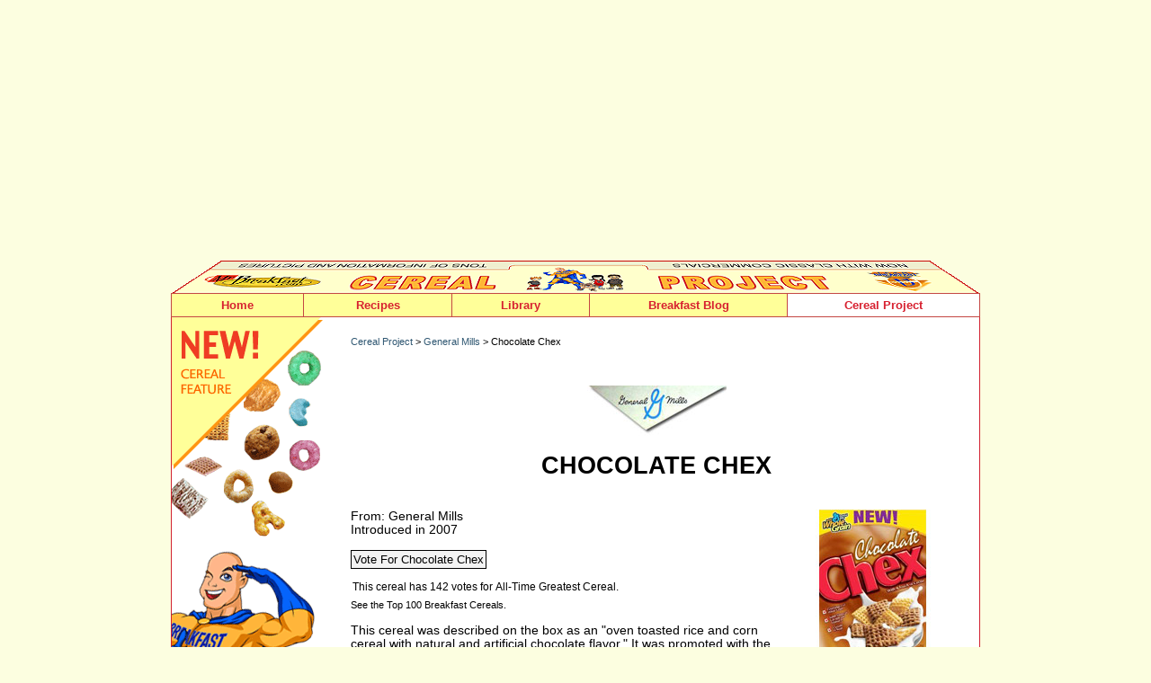

--- FILE ---
content_type: text/html
request_url: https://www.mrbreakfast.com/cereal_detail.asp?id=60
body_size: 42423
content:
	


<!DOCTYPE html>
<html>
<head>
<title>Chocolate Chex Cereal | MrBreakfast.com</title>
<meta name="viewport" content="width=device-width, initial-scale=1">

<meta name="title" content="Chocolate Chex Cereal" />
<META NAME="Description" CONTENT="All about Chocolate Chex Cereal from General Mills - pictures and information including commercials and cereal boxes if available.  You can vote for Chocolate Chex or leave a comment.">
<META NAME="Keywords" CONTENT="Chocolate Chex, breakfast, cereal, cereals, General Mills, box, boxes, list, ready-to-eat, mrbreakfast, mister, food, advertisement, ad, story, description, info, information, commercial, video">
<link rel="image_src" href="https://www.mrbreakfast.com/cereal/c_60.jpg" />


<style TYPE="text/css">
/* exclusive to this page */
		#mascots {
			text-align:left;
			-moz-box-sizing: border-box;
		}
		
		#mascot-text {
		margin-top:8px;
		}
		.mascot-size-control {
		max-width:150px;
		}
		
		#videos {
		margin-bottom:4px;
		}
		
		#videovideo {
		margin-bottom: 12px;
		width:84%;
		}
		
		.singlevideo {
		width:40%;
		margin-right: 24px;
		float: left;
		margin-top:20px;
		}
		.singlevideoimage {
		float: left;
		width:80px;
		margin-right:10px;
		}
		
		.singlevideotext {
		float: left;
		max-width: 64%;
		margin-top:10px;
		}
		
		#cerealcompanylogo {
		text-align: center;
		margin-bottom: 36px;
		margin-top: 28px;
	}	

</style>
<STYLE TYPE="text/css">
body {
	font: 9pt Verdana, Arial, Helvetica, sans-serif;
	background: white;
	margin: 0; /* it's good practice to zero the margin and padding of the body element to account for differing browser defaults */
	padding: 0;
	text-align: center;  /* this centers the container in IE 5* browsers. The text is then set to the left aligned default in the #container selector */
	color: #000000;
}
.oneColElsCtr #container {
	width: 900px;
	margin: 0 auto; /* the auto margins (in conjunction with a width) center the page */
	text-align: left; /* this overrides the text-align: center on the body element. */
}
.oneColElsCtr #mainContent {
	padding: 0 0px; /* remember that padding is the space inside the div box and margin is the space outside the div box */
}

body, td, ol, p {color: #000000; font: 10pt verdana, helvetica, arial, sans-serif;}
.menu a:hover {color:red; text-decoration:none; background-color: yellow;}
.menu {font-family: verdana,helvetica,arial; font-size : 10pt; font-weight: bold; color: yellow; background-color : green; text-decoration: none;}
.noline {text-decoration: none;}
.small {font: 8pt verdana,helvetica,arial; color:black;}
.red {color:#cc0033;}
A:hover 	{
		color: red;
	}

	A:visited	{ color:black;}
	
/* rules for navigation menu */
	/* ========================================== */
	
	#topnavholder {
		width: 900px;
		height: 27px;
		border-left:#c44743 1px solid;
		border-top:#c44743 1px solid;
		border-bottom:#c44743 1px solid;
		text-align: left;
		background-color:#ffff99;
		-webkit-box-sizing: border-box; /* Safari/Chrome, other WebKit */
		-moz-box-sizing: border-box;    /* Firefox, other Gecko */
		box-sizing: border-box;         /* Opera/IE 8+ */
		}
		
	ul#navmenu {
		background-color:#00FFFF;
		margin: 0;
		margin: 0px;
		padding: 0px;
		}	
	ul#navmenu, ul.sub1, ul.sub2 {
		list-style-type: none;
		font-size: 9pt;
		margin:0;
		line-height:9pt;
		}		
	ul#navmenu li {
		text-align: center;
		position: relative;
		float: left;
		z-index:100;
		}		
	ul#navmenu a {
		text-decoration: none;
		display: block;
		height: 25px;
		line-height: 25px;
		background-color: #ffff99;
		color: #d72130;
		font-weight: bold;
		font-family:Arial, Helvetica, sans-serif;
		font-size: 10pt;
		border-right:#c44743 1px solid;
		border-bottom:#c44743 1px solid;
		}		
	.point1 {
	        width: 147px;
			}			
	.point2 {
	        width: 165px;
			}			
	.point3 {
	        width: 165px; /* was restaurants */
			}			
	.point4 {
	        width: 153px;
			}			
	.point5 {
	        width: 220px;
			}			
	.point6 {
	        width: 214px;
			}								
	ul#navmenu .sub1 li {
		margin-bottom: 0px;
		}		
	ul#navmenu .sub1 a {
		width: 161px;
		border-left:#c44743 1px solid;
		border-bottom:#c44743 1px solid;
		font-weight:normal;
		text-align: left;
		padding-left:6px;
		font-size: 9pt;
		}		
	ul#navmenu .sub2 a {
		margin-left: 77px;
		}		
	ul#navmenu li:hover > a {
		background-color: #FFF;
		}		
	ul#navmenu li:hover a:hover {
		background-color: #FFF;
		}		
	ul#navmenu ul.sub1 {
		display: none;
		position: absolute;
		top: 26px;
		left: -41px;
		}		
	ul#navmenu ul.sub2 {
		display: none;
		position: absolute;
		top: 0px;
		left: 51px;
		}					
	ul#navmenu li:hover .sub1 {
		display: block;
		}		
	ul#navmenu .sub1 li:hover .sub2 {
		display: block;
		}				
	.rarrow {
		font-size: 6pt;
		position: absolute;
		top: 6px;
		right: 4px;
		color: #d72130;
		}
	/* End of rules for navigation menu */	


		body {
			background: #FCFEE0;
		}
		
		img {
		border: 0;
		}
		
		.large {font: 12pt/12pt verdana,helvetica,arial; color:black; font-weight:bold;}
		.larger {
			font: 20pt/20pt verdana,helvetica,arial;
			color:black;
			font-weight:bold;
			text-transform: uppercase;
		}		
	
		
input.btn {
  color:#000000;
  font: bold 84%;
  background-color:#f3f3f3;
  border: 1px solid;
  border-color: #000000 #000000 #000000 #000000;
  padding: 2px;
}

input.btnhov {
  border-color: #d2212f #990000 #990000 #d2212f;
  background-color:#fcfee0;
  }
 
input.talk {
  font-family:Verdana, Arial, Helvetica, sans-serif;
  font-size: 9pt;
  color:#000000;
  border:0;
  margin-top: 12px;
  margin-bottom: 6px;
}


.link9 A:link		{
		color: black;
		text-decoration : none;
	}
	.link9 A:visited	{ color: black;
		text-decoration : none;
	}

	.link9 A:hover 	{
		color: #016ec9;
		text-decoration : underline;
	}

	.link9 A:active	{ color:#61a5ff;}
	.link9text {color: white; font-size: 8pt;}
	
	A:link		{
		color: #2e5671;
		text-decoration:none;
	}
	A:visited	{
	color:#2e5671;
	text-decoration:none;
	
	}
	A:active	{ color:red; }
	A:hover 	{
		color: #0186df;
	}
	
td {
	padding: 0px;
	}

hr {
    display: block;
    height: 1px;
    border: 0;
    border-top: 1px solid #000;
    margin: 1em 0;
    padding: 0;
	}
		
	
	#fullpage {
	width: 900px;
	border-width: 0px 1px 1px 1px;
	border-spacing: 0px 0px;
	border-style: solid solid solid solid;
	border-color: #D22130 #D22130 #D22130 #D22130;
	border-collapse: separate;
	background-color: white;
	padding: 0px;
	margin: 0px;
	box-sizing: border-box;
	overflow:hidden;
}  

#ch-fullpage {
	width: 900px;
	border-width: 0px 1px 1px 1px;
	border-spacing: 0px 0px;
	border-style: solid solid solid solid;
	border-color: #D22130 #D22130 #D22130 #D22130;
	border-collapse: separate;
	background-color: white;
	padding: 0px;
	margin: 0px;
	box-sizing: border-box;
	overflow:hidden;
}  


	#left-cereal-column {
	display:block; 
	width:169px; 
	float:left; 
	margin-right:30px;
	}
	
	#right-cereal-content {
	width:680px;
	margin-top: 1px; 
	float:left; 
	background: white;
	margin-bottom:30px;
	-moz-box-sizing: border-box;
	/* border:1px green solid; */
	}
	
	
	/* NEW RESPONSIVE  CSS ... NEW RESPONSIVE  CSS .... NEW RESPONSIVE  CSS .... NEW RESPONSIVE  CSS */
	
/*-----------------------------------------------------------------------------------*/
/*  Media Queries
/*-----------------------------------------------------------------------------------*/
#mobilenavigation {
  display: none;
}

.oneColElsCtr #container {
	width: 900px;
	}


		
body {
	font-size:0.85em;
	}	
	

#pic175 {
	width: 175px;
	margin-left: 12px;
	margin-right: 12px;
	margin-top: 0px;
	margin-bottom: 15px;
	float: right; 
	text-align: center;
}
	
#addthis {
    float:right;
	margin-top:15px; 
	margin-bottom:15px;
	}
	
#whereyouat {
	padding-top:20px;
	margin-bottom:15px;
	float:left;
	}
	
  #wide_nav {
    margin-top: 10px;
  }		
		


/* Tablet Landscape Breakpoint
---------------------------------------------*/
@media screen and (max-width: 1024px) {
  html {
    -webkit-text-size-adjust: none;
  }

  html {
    overflow-x: hidden;
  }

}

/* Tablet Portrait Breakpoint
---------------------------------------------*/

@media screen and (max-width: 880px) {
  #wide_nav {
    display: none;
  }
  
  .oneColElsCtr #container {
	width: 100%;
	}
  
  body {
	background: #ffffff;
	font-size:0.85em;
	}	
	
	#left-cereal-column {
	display:none; 
	}
  
  
  #fullpage{
	width:98%;
	border: 0;
	padding-right:12px;
	padding-left:18px;
	}
	
  #ch-fullpage{
	width:99%;
	border: 0;
	padding-right:8px;
	padding-left:8px;
	}	

#right-cereal-content {
	width:100%;
	float: none;
	margin-left: 0px;
	margin-right: 0px;
	margin-top:2px;
	}
	


#no-show-mobile	{
	display: none;
}	

.no-show-mobile-880	{
	display: none;
}	

#show-mobile-only	{
	display: block;
}		
	
#mobilenavigation {
  display: block;
  width: 100%;
  text-align:right;
}	

#mobilecontainer {
	margin-top: 30px;
	float:right;
}

.mobilenavpoint {
	float: left;
	padding-left: 10px;
	padding-right: 20px;
	}
	
#mobilelogo {
	margin-top:12px;
	float:left;
	width: 200px;
	}	
	
#cereal-navpoint-short {
  display: none;
}
	
	
img {max-width:100%}	
  

#addthis {
	margin-top:5px; 
	}
	
#whereyouat {
	padding-top:5px;
	}
	
#videovideo {
		width:90%;
		}
		
#ch-gradients-bk {
	background-image:url(cereal/c_home_bk_sm.png);
}	

.video-thumb {
	width:70px;
	}
		 
#holds-comments-games {
	 width:290px;
	 float:left;
	 margin-top:52px;
	 font-size:8pt;
}	

#ch-head {
	 background-image:url(cereal2/c_home_head2.png);
} 
  		
			

}


/* custom for mobile nav
---------------------------------------------*/
@media screen and (max-width: 740px) {

#home-navpoint {
  display:none;
  }	
  	
	
#cereal-navpoint {
  display: none;
}  
  
#cereal-navpoint-short {
  display: block;
} 

.each-family {
	 width:90%;
	 margin-right:0;
	}	
	 	
.no-show-mobile-740	{
	display: none;
}	

#retro-player {
	margin-top:60px;
	}	
	
#museum-row-holder {
	margin-top:60px;
	}	
	
#ch-gradients-bk {
	background-image: none;
}	

			
	

}

/* custom for mobile nav
---------------------------------------------*/
@media screen and (max-width: 640px) {

#pic175 {
	width: 92%;
	margin-left: 0px;
	margin-right: 0px;
	margin-top: 15px;
	margin-bottom: 20px;
	float: none; 
	text-align: center;
}

#cerealcompanylogo {
	margin-bottom: 30px;
	margin-top: 20px;
	}	
	
#mobilenavigation {
  display: block;
  width: 100%;
  text-align: center;
}

#mobilecontainer {
	margin-top: 10px;
	float:none;	
	margin-left: auto;
    margin-right: auto;	
	width: 410px;
}

#mobilelogo {
	margin-top:12px;
	float:none;
	width: 192px;
	clear:left;
	margin-left: auto;
    margin-right: auto;
	}

.mobilenavpoint {
font-size:90%;
	} 
	
.ability2comment {
  display:none;
  }	
  
#videovideo {
		width:96%;
		} 
		
.singlevideo {
		width:100%;
		margin-right: 0;
		}

		.singlevideotext {
		float: left;
		max-width: 60%;
		margin-top:14px;
		}
		
.no-show-mobile-640	{
	display: none;
}

.only-show-mobile-640	{
	display: block;
}

#retro-player {
	margin-top:32px;
	}	
		
						 
  
} 	 	
 

/* Mobile Landscape Breakpoint
---------------------------------------------*/
@media screen and (max-width: 500px) {
 .oneColElsCtr #container {
	width: 100%;
	}

  #fullpage {
	width:94%;
	padding-right:10px;
	padding-left:12px;
	}

#right-cereal-content {
	width:100%;
	float: none;
	margin-left: 0px;
	padding-right: 0x;
	margin-top:12px;
	}
	
img {max-width:96%}	

#addthis {
    display:none;
	}
	
hr {
	margin-bottom:0;
	margin-top:4px;	
} 

#whereyouat {
	padding-top:0;
	}		
	
body {
	font-size:0.9em;
	}	

#home-navpoint {
  display:none;
  }	
  	
	
#cereal-navpoint {
  display: none;
}  
  
#cereal-navpoint-short {
  display: block;
}  

#mobilecontainer {
	margin-top: 7px;
	float:none;	
	margin-left: auto;
    margin-right: auto;	
	width: 330px;
}
	
			
.mobilenavpoint {
font-size:80%;
	padding-left: 10px;
	padding-right: 10px;
	}  	


#no-show-mobile-500	{
	display: none;
}	

.no-show-mobile-500	{
	display: none;
}	


.mascot-size-control {
		max-width:310px;
		}
		
#mascot-text {
		margin-top:16px;
		float:left;
		max-width:400px;
		}
		
#videovideo {
		width:98%;
		} 
		

		.singlevideotext {
		float: left;
		max-width: 60%;
		margin-top:12px;
		font-size: 8pt;
		}
		
		#top100-column {
		width:100%;
		}
		
		#top100-digits {
		width: 30px;
		}
		
		#top100-list {
		float: left;
		width:72%;
		}
		
	
	#spotlight-holder {
	text-align: center;
	width:92%;
	padding-left: 9px;
	margin:0 auto;
	
	}	

#spotlight-image { 
	width: 175px;
	 margin-bottom: 10px;
	 float: none;
    display: inline-block;
	}
	
#spotlight-text { 
 	text-align: left;
 	width: 100%;
	}
	
.reduce-margin-left {
	margin-left: 5px;
	}	
	
	.video-library-holder {
	width:96%;
	}

.video-library-image {
	margin-left: 12px;
	float: right;
	}
	 
#top-10-cereals {
	margin-left:10px;
	width:285px;
	padding-left:12px
	}
	
.top-10-cereal-text {
	 margin-right:6px;
	 width:140px;
}

  #ch-fullpage{
	width:100%;
	border: 0;
	padding-right:8px;
	padding-left:10px;
	}
	
#feature-cereal-holder {
	border:0;
}	
	
#feature-cereal-holder img {
	width: 130px;
	}	
  	
  			
#ch-holds-the-videos {
	border: 0;
	}	
	
#ch-mobile-buttons {
	display: block;
	}
			
	
		
}				 
  				

/* iPhone Portrait and similar
---------------------------------------------*/
@media screen and (max-width: 400px) {


#mobilecontainer {
	margin-top: 6px;
	float:none;	
	margin-left: auto;
    margin-right: auto;	
	width: 300px;
}

 .mobilenavpoint {
font-size:76%;
	padding-left: 8px;
	padding-right: 8px;
	}  
	
.no-show-mobile-400	{
	display: none;
}	

.reduce-font-to-9 {
	font-size: 9pt;
	}
	
	
#whereyouat {
	padding-top:1px;
	margin-bottom:5px;
	}
	
#cerealcompanylogo img {	
	width:20%;
	}	
	
.larger {
		font-size: 16pt;
		}		
	
#goaway {
	font-size: 7pt;
	}

#voteresults {
	font-size: 7pt;
	}
.previous-next {
		 font-size: 9pt;
		 width: 80%;		
		}			

.cereal-list-columns {	
	 margin-left: 0;
	 width:292px;
}	

#header4list {
	margin-bottom:15px;
}

#index-letters {
	font-size: 8.6pt;
	line-height: 18pt;
	}
	
.each-family {
	 width:86%;
	 min-width:260px;
	}			
	
}
	
	
</STYLE>

<STYLE TYPE="text/css">
.listmenu ul {
margin: 0 0 0 0;
margin-left:19px;
padding: 0 0 1px 0;
line-height: 16px;
list-style-type: none;width:150px;
}

.listmenu li a {
color: #707070;
display: block;
border-top:1px solid #707070;
border-left:1px solid #707070;
border-right:1px solid #707070;
height: 16px;
font-size:8pt;
margin-top: 0;
margin-bottom: 0;
padding: 4px 4px 4px 6px;
text-decoration: none;
background-color:white;}

.listmenu li a:hover {
background-color: #00309e;
color:#fff;}


.quizanswers {
margin-top: 3px;

}	

.quizalign {
margin-top: 3px;
float: left;
width:120px;
}		

</STYLE><script language="javascript">
function MM_swapImgRestore() { //v3.0
  var i,x,a=document.MM_sr; for(i=0;a&&i<a.length&&(x=a[i])&&x.oSrc;i++) x.src=x.oSrc;
}
function MM_preloadImages() { //v3.0
  var d=document; if(d.images){ if(!d.MM_p) d.MM_p=new Array();
    var i,j=d.MM_p.length,a=MM_preloadImages.arguments; for(i=0; i<a.length; i++)
    if (a[i].indexOf("#")!=0){ d.MM_p[j]=new Image; d.MM_p[j++].src=a[i];}}
}
function MM_findObj(n, d) { //v4.01
  var p,i,x;  if(!d) d=document; if((p=n.indexOf("?"))>0&&parent.frames.length) {
    d=parent.frames[n.substring(p+1)].document; n=n.substring(0,p);}
  if(!(x=d[n])&&d.all) x=d.all[n]; for (i=0;!x&&i<d.forms.length;i++) x=d.forms[i][n];
  for(i=0;!x&&d.layers&&i<d.layers.length;i++) x=MM_findObj(n,d.layers[i].document);
  if(!x && d.getElementById) x=d.getElementById(n); return x;
}
function MM_swapImage() { //v3.0
  var i,j=0,x,a=MM_swapImage.arguments; document.MM_sr=new Array; for(i=0;i<(a.length-2);i+=3)
   if ((x=MM_findObj(a[i]))!=null){document.MM_sr[j++]=x; if(!x.oSrc) x.oSrc=x.src; x.src=a[i+2];}
}
</script><!-- Replace Content header start -->
<script language="javascript">
function showitem(hideid, showid ){  
         
   document.getElementById(showid).style.display="inline";
   document.getElementById(hideid).style.display="none";
}


function replacestuff(hideid, showid ){  
   //code for any time one singe div should be replaced by another single div      
   document.getElementById(showid).style.display="inline";
   document.getElementById(hideid).style.display="none";
}
</script>
<!-- Replace Content header end   -->




</head>
<body class="oneColElsCtr">
<div id="container">
  <div id="mainContent">

<div id="wide_nav"> 
   
   <!--top banners -->
  <div style="margin-top: 10px; height:100px; text-align:center;">
 <script async src="https://pagead2.googlesyndication.com/pagead/js/adsbygoogle.js?client=ca-pub-5080680296204286"
     crossorigin="anonymous"></script>
<!-- 728x90 top -->
<ins class="adsbygoogle"
     style="display:block"
     data-ad-client="ca-pub-5080680296204286"
     data-ad-slot="3495573024"
     data-ad-format="auto"></ins>
<script>
     (adsbygoogle = window.adsbygoogle || []).push({});
</script>
  </div>
   
  	<div style="display:block; width:900px; height: 36px;"><img src="cereal2/box_top900.gif" width="900" height="36" alt=""></div>
<div id="topnavholder">
   <ul id="navmenu">
	<li class="point1"><a href="http://www.mrbreakfast.com">Home</a></li>
	<li class="point2"><a href="recipe1.asp">Recipes</a>
		<ul class="sub1">
			<li><a href="#">By Food Item</a><span class="rarrow">&#9654;</span>
                 <ul class="sub2">
					<li><a href="recipe_collection.asp?subcategoryid=4">Pancakes</a></li>
					<li><a href="recipe_collection.asp?subcategoryid=5">Waffles</a></li>
                    <li><a href="recipe_collection.asp?subcategoryid=6">French Toast</a></li>
					<li><a href="recipe_collection.asp?subcategoryid=1">Omelets</a></li>
                    <li><a href="recipe_collection.asp?subcategoryid=2">Scrambles</a></li>
					<li><a href="recipe_collection.asp?subcategoryid=3">Eggs, Etc.</a></li>
                    <li><a href="recipe_collection.asp?subcategoryid=7">Oatmeal</a></li>
					<li><a href="recipe_collection.asp?subcategoryid=9">Baked Goods</a></li>
					<li><a href="recipe_collection.asp?subcategoryid=8">Homemade Cereals</a></li>
                    <li><a href="recipe_collection.asp?subcategoryid=13">Fruity</a></li>
					<li><a href="recipe_collection.asp?subcategoryid=10">Crepes</a></li>
                    <li><a href="recipe_collection.asp?subcategoryid=11">Souffles</a></li>
					<li><a href="recipe_collection.asp?subcategoryid=12">Quiche</a></li>
                    <li><a href="recipe_collection.asp?subcategoryid=14">Breakfast Drinks</a></li>
					<li><a href="recipe_collection.asp?subcategoryid=15">Other</a></li>
				</ul>
            </li>
			<li><a href="#">By Breakfast Concept</a><span class="rarrow">&#9654;</span>
            	<ul class="sub2" style="top:-1px;">
					<li><a href="category.asp?categoryid=1" style="border-top:#c44743 1px solid;">American</a></li>
					<li><a href="category.asp?categoryid=3">International</a></li>
                    <li><a href="category.asp?categoryid=4">Healthy</a></li>
                    <li><a href="category.asp?categoryid=2">Regional</a></li>
                    <li><a href="category.asp?categoryid=5">Fancy</a></li>
                    <li><a href="category.asp?categoryid=6">Experimental</a></li>                                   
				</ul>            
            </li>
			<li><a href="super.asp">Recipe Super Index</a></li>
        
		</ul>
	</li>
	<li class="point4"><a href="times.asp">Library</a>
		<ul class="sub1">
			<li><a href="#">Breakfast Articles</a><span class="rarrow">&#9654;</span>
            	<ul class="sub2">
					<li><a href="article_list.asp">All Articles</a></li>
                    <li><a href="ask.asp">Ask Mr Breakfast</a></li>
                    <li><a href="article.asp?articleid=31">Breakfast Holidays</a></li>
                    <li><a href="glossary_term.asp?glossaryID=152">Research And Statistics</a></li>                 		
				</ul>                    
            </li>
			<li><a href="products.asp">Product Reviews</a></li>
			<li><a href="#">About Mr Breakfast</a><span class="rarrow">&#9654;</span>
            	<ul class="sub2" style="top:-1px;">
					<li><a href="about.asp" style="border-top:#c44743 1px solid;">About The Site</a></li>
					<li><a href="breakfast_expert.asp">About The Man</a></li>                           
				</ul>                    
            </li>
            <li><a href="glossary.asp">Site Index</a></li>
		</ul>
	</li>  
	<li class="point5"><a href="breakfast/">Breakfast Blog</a></li>          
    <li class="point6"><a href="cereal_home.asp" style="background-color: #ffffff;">Cereal Project</a>
      <ul class="sub1">
			<li><a href="cereal_list.asp">Cereals - Alphabetical</a></li>
			<li><a href="cereal_list_by_company.asp">Cereals By Company</a></li>
			<li><a href="cereal_timeline.asp">Cereal Timeline</a></li>
            <li><a href="cereal_votes.asp">Top 100 Cereals</a></li>
			<li><a href="cereal_family_home.asp">Cereal Families</a></li>
			<li><a href="cereal_video_library.asp">Video Library</a></li>
            <li><a href="cereal_games.asp">Cereal Games</a></li>
			<li><a href="cereal_topics.asp">Message Boards</a></li>
			<li><a href="cereal_store.asp">Buy Cereal Online</a></li>
            <li><a href="cereal_about.asp">About The Project</a></li>
		</ul>        
    </li>
</ul>
</div>
</div><!--end wide nav -->





<div id="mobilenavigation"><!--start mobile nav-->
<div id="mobilelogo"><a href="index.asp"><img src="images/mrb_navlogo.gif" width="191" height="48" alt="Mr Breakfast"></a></div>
<div id="mobilecontainer">
<div class="mobilenavpoint" id="home-navpoint"><a href="index.asp">Home</a></div>
<div class="mobilenavpoint"><a href="recipe1.asp">Recipes</a></div>
<div class="mobilenavpoint"><a href="times.asp">Library</a></div>
<div class="mobilenavpoint"><a href="breakfast/">Blog</a></div>           
<div class="mobilenavpoint" id="cereal-navpoint"><a href="cereal_home.asp">The Cereal Project</a></div>
<div class="mobilenavpoint" id="cereal-navpoint-short"><a href="cereal_home.asp">The Cereal Project</a></div>
</div> <!--end mobilecontainer div -->
<br clear="all">
<hr/>
</div><!-- end mobilenavigation div -->




<div id="fullpage"><!--fullpage: entire page side to side -->



<div id="left-cereal-column"><!--left cereal column -->
<img src="cereal/c_boxcorner1.gif" width="169" height="248" alt="New! Cereal Feature"><BR><img src="cereal/c_boxcorner2.gif" width="169" height="337" alt="Fortified with classic commercials, super pics and awesome info!"><BR><BR>




<div id="shortmenu" style="display:inline; margin-left: 5px;">
<a href="javascript: void(0);" onClick="showitem('shortmenu', 'longmenu');" onMouseOut="MM_swapImgRestore()" onMouseOver="MM_swapImage('side_menu','','cereal2/c_menu_click.gif',1)"><img src="cereal2/c_menu_off.gif" width="130" height="40" border="0" name="side_menu" id="side_menu"></a></div>

<div id="longmenu" style="margin-left:5px; display:none;" class="link2">
<img src="cereal2/c_menu_on.gif" width="130" height="40" border="0" name="menu2" id="menu2">&nbsp;<a href="javascript: void(0);" onclick="showitem('longmenu', 'shortmenu');" onMouseOut="MM_swapImgRestore()" onMouseOver="MM_swapImage('close_it','','cereal2/c_m_close_on.gif',1)"><img src="cereal2/c_m_close_off.gif" width="29" height="40" name="close_it" id="close_it" border="0"></a><BR /> 

<div class="listmenu" style="margin-top:5px;">
<ul>
<li><a href="cereal_home.asp">Cereal Home Page</a></li>
<li><a href="cereal_list.asp">Cereals: Alphabetical</a></li>
<li><a href="cereal_list_by_company.asp">Cereals: By Company</a></li>
<li><a href="cereal_timeline.asp">Cereal Timeline</a></li>
<li><a href="cereal_family_home.asp">Cereal Families</a></li>
<li><a href="cereal_games.asp">Cereal Games</a></li>
<li><a href="cereal_video_library.asp">Cereal Videos</a></li>
<li><a href="cereal_votes.asp">Top 100 Cereals</a></li>
<li><a href="cereal_fullscreen.asp">Cereal Wall</a></li>
<li><a href="cereal_topics.asp">Message Boards</a></li>
<li><a href="cereal_store.asp">Buy Cereal Online</a></li>
<li><a href="cereal_about.asp">About The Project</a></li>
</ul>
</div>
<div style="margin: -1px 0 0 0; margin-left:19px; padding: 0 0 1px 0; width:150px; height: 16px; text-align:right; background: #707070;"><div style="padding-right:6px; padding-top:2px; padding-bottom:2px;"><a title="close menu" href="javascript: void(0);" onclick="showitem('longmenu', 'shortmenu');" style="text-decoration: none; color: white; font-size:8pt;">close</a></div></div>
</div>


<BR><BR>
<div id="shortfamily" style="display:inline; margin-left: 5px;">
<a href="javascript: void(0);" onClick="showitem('shortfamily', 'longfamily');" onMouseOut="MM_swapImgRestore()" onMouseOver="MM_swapImage('family_menu','','cereal2/c_side_family_click.gif',1)"><img src="cereal2/c_side_family_off.gif" width="130" height="40" border="0" name="family_menu" id="family_menu"></a></div>

<div id="longfamily" style="margin-left:5px; display:none;" class="link2">
<img src="cereal2/c_side_family_on.gif" width="130" height="40" border="0">&nbsp;<a href="javascript: void(0);" onclick="showitem('longfamily', 'shortfamily');" onMouseOut="MM_swapImgRestore()" onMouseOver="MM_swapImage('close_it2','','cereal2/c_m_close_on.gif',1)"><img src="cereal2/c_m_close_off.gif" width="29" height="40" name="close_it2" id="close_it2" border="0"></a><BR /> 

<div class="listmenu" style="margin-top:5px;">
<ul>
<li><A HREF="cereal_family.asp?familyid=14">Bran-tastic</a></li><li><A HREF="cereal_family.asp?familyid=11">Cap'n Crunch & Friends</a></li><li><A HREF="cereal_family.asp?familyid=4">Chex</a></li><li><A HREF="cereal_family.asp?familyid=9">Chocolate</a></li><li><A HREF="cereal_family.asp?familyid=8">Christmas & Winter</a></li><li><A HREF="cereal_family.asp?familyid=12">Flintstones</a></li><li><A HREF="cereal_family.asp?familyid=7">Girl's Stuff</a></li><li><A HREF="cereal_family.asp?familyid=5">Halloween</a></li><li><A HREF="cereal_family.asp?familyid=13">Life</a></li><li><A HREF="cereal_family.asp?familyid=15">Marshmallow Madness</a></li><li><A HREF="cereal_family.asp?familyid=10">Monster</a></li><li><A HREF="cereal_family.asp?familyid=6">Movie Cereals</a></li><li><A HREF="cereal_family.asp?familyid=1">The Simpsons</a></li><li><A HREF="cereal_family.asp?familyid=2">TV Cereals</a></li>
</ul>
</div>
<div style="margin: -1px 0 0 0; margin-left:19px; padding: 0 0 1px 0; width:150px; height: 16px; text-align:right; background: #707070;"><div style="padding-right:6px; padding-top:2px; padding-bottom:2px;"><a title="close menu" href="javascript: void(0);" onclick="showitem('longfamily', 'shortfamily');" style="text-decoration: none; color: white; font-size:8pt;">close</a></div></div>
</div>



<BR><BR><BR>
<div class="small" style="width:160px; margin-left: 15px; border: 1px solid #707070;">
<div style="margin-top:8px; margin-right:5px; margin-left:5px;">
<img src="cereal2/c_breakfast_quiz.gif" width="117" height="15" alt="Breakfast Quiz" border="0" hspace="0" vspace="0">
<form name="pagetrivia" style="margin-bottom: 0">

<div align="center" style="margin-top: 15px; margin-bottom: 15px;"><img src="cereal/c_351_thmb.jpg" name="MyImage" width=85 height =85 border=0 alt="Quick Cereal Quiz"></div>What was the first nationally distributed pre-sweetened cereal?<BR /><BR /><div class="quizanswers" onMouseOver="document.MyImage.src='cereal/c_921_thmb.jpg';"><input type="radio" name="pagequiz" value="4" style="float:left;"><div class="quizalign">Ranger Joe Wheat Honnies</div></div><BR clear="all"><div class="quizanswers"  onMouseOver="document.MyImage.src='cereal/c_351_thmb.jpg';"><input type="radio" name="pagequiz" value="1" style="float:left;"><div class="quizalign">Sugar Crisp</div></div><BR clear="all"><div class="quizanswers" onMouseOver="document.MyImage.src='cereal/c_1100_thmb.jpg';"><input type="radio" name="pagequiz" value="2" style="float:left;"><div class="quizalign">Huskies</div></div><BR clear="all"><div class="quizanswers" onMouseOver="document.MyImage.src='cereal/c_358_thmb.jpg';"><input type="radio" name="pagequiz" value="3" style="float:left;"><div class="quizalign">Sugar Smacks</div></div><BR clear="all">			
<div style="padding-top:16px; margin-bottom:14px; text-align:center;"><input type="submit" value="submit"></div>
</div></div>
<input type="hidden" name="id" value="60">
<input type="hidden" name="quizredirect" value="921"> 
</FORM>		
				
<BR><BR>	
</div><!--left cereal column -->







<div id="right-cereal-content"><!--main cereal content -->






<div class="small" id="whereyouat"><A HREF="cereal_home.asp">Cereal Project</A> > 


<A HREF="cereal_list_by_company.asp?id=3&mode=2">General Mills</a> > 
Chocolate Chex
</div>



<div id="addthis">
<!-- AddThis Button BEGIN -->
<script type="text/javascript" src="//s7.addthis.com/js/300/addthis_widget.js#pubid=mrbreakfastdotcom" async="async"></script>
<div class="addthis_sharing_toolbox"></div>
<!-- AddThis Button END -->
</div>





<BR CLEAR="all">

<!-- Admin -->

 



<div id="cerealcompanylogo">
<a href="cereal_list_by_company.asp?id=3&mode=2"><img src="cereal/manufacture_3.jpg" alt="General Mills" style="margin-bottom: 10px;"></A><BR>
<span class="larger">Chocolate Chex</span>
</div>

<div id="pic175">

<img src="cereal/c_60.jpg" alt="Chocolate Chex">

</div>


 


From: General Mills
<BR>Introduced in 2007



<BR><BR>


<script type="text/javascript">
function ajaxFunction(whichLayer)
{
var xmlHttp;
try
  {
  // Firefox, Opera 8.0+, Safari
  xmlHttp=new XMLHttpRequest();
  }
catch (e)
  {
  // Internet Explorer
  try
    {
    xmlHttp=new ActiveXObject("Msxml2.XMLHTTP");
    }
  catch (e)
    {
    try
      {
      xmlHttp=new ActiveXObject("Microsoft.XMLHTTP");
      }
    catch (e)
      {
      alert("Your browser does not support AJAX!");
      return false;
      }
    }
  }
  xmlHttp.onreadystatechange=function()
    {
    if(xmlHttp.readyState==4)
      {
	
      document.myForm.time.value=xmlHttp.responseText;	  	  
	 	  
  var elem, vis;
  if( document.getElementById ) // this is the way the standards work
    elem = document.getElementById( whichLayer );
  else if( document.all ) // this is the way old msie versions work
      elem = document.all[whichLayer];
  else if( document.layers ) // this is the way nn4 works
    elem = document.layers[whichLayer];
  vis = elem.style;
  // if the style.display value is blank we try to figure it out here
  if(vis.display==''&&elem.offsetWidth!=undefined&&elem.offsetHeight!=undefined)
    vis.display = (elem.offsetWidth!=0&&elem.offsetHeight!=0)?'block':'none';
  vis.display = (vis.display==''||vis.display=='block')?'none':'block'; 
	 
      }
    }
  xmlHttp.open("GET","formhandler2.asp?task=cerealvote&id=60",true);
  xmlHttp.send(null);
  }
</script>

<div style="display: inline;">
<form name="myForm" style="display: inline; margin: 0; margin-bottom: 0">



<div id="hideForm">
<input id="goaway" style="margin-left:0; margin-right:0;" type="button" class="btn" value="Vote For Chocolate Chex" onClick="ajaxFunction('hideForm');" onMouseOver="this.className='btn btnhov'" onMouseOut="this.className='btn'" /></div>


<input size="60" id="voteresults" type="text" class="talk" name="time" style="margin-left:0; margin-right:0; max-width:400px;" value="This cereal has 142&nbsp;votes for All-Time Greatest Cereal."/>

<div style="font-size:8pt;" class="link9"><A HREF="cereal_votes.asp">See the Top 100 Breakfast Cereals.</A></div>
</form>
</div>

<!--no fast facts for this cereal--><BR>This cereal was described on the box as an "oven toasted rice and corn cereal with natural and artificial chocolate flavor."  It was promoted with the line "Chex meets Chocolate."<BR><BR><b>Company Description:</b> <!-- variable exists -->Officially created in 1928, General Mills traces it's history back to the 1860's and the ownership of two flour mills.   Since then,  the company has become the world's 6th largest food company - marketing to over 100 countries...  <a HREF="cereal_list_by_company.asp?mode=2&amp;id=3">Read on and see all cereals from General Mills</a><br />

<div style="margin-top:50px; margin-bottom:20px;"><A HREF="product_display.asp?productid=97" title="Chocolate Chex Product Review"><img src="cereal/c_review_exists.jpg" width="106" height="73" align="left" alt="Chocolate Chex Cereal Review" style="margin-right: 25px;"></A>
Chocolate Chex Cereal has been reviewed on MrBreakfast.com.<BR><BR><A HREF="product_display.asp?productid=97" title="Chocolate Chex Product Review">Click here to read the review</A>.</div>

<div style="margin-top:30px;">This cereal belongs to the following Mr Breakfast Cereal Families:<BR><LI style="margin-left:20px; margin-top: 10px;"><A HREF="cereal_family.asp?familyid=4">The Chex Cereal Family</A></LI><LI style="margin-left:20px; margin-top: 10px;"><A HREF="cereal_family.asp?familyid=9">The Chocolate Cereal Family</A></LI></div>




<div style="width:100%; text-align: center;">
<div style="margin-top:40px; max-width:600px;">
<script async src="https://pagead2.googlesyndication.com/pagead/js/adsbygoogle.js?client=ca-pub-5080680296204286"
     crossorigin="anonymous"></script>
<!-- cereal: mid-page new -->
<ins class="adsbygoogle"
     style="display:block"
     data-ad-client="ca-pub-5080680296204286"
     data-ad-slot="8787744330"
     data-ad-format="auto"></ins>
<script>
     (adsbygoogle = window.adsbygoogle || []).push({});
</script>
</div>
</div>





<div ID="mascots">
<!-- This cereal has no mascot associated with it. -->
</div>



<div ID="videos">

<!-- No commercials have been found for this cereal. -->

</div><!--videos -->


<!-- 1 pictures found for this cereal --><br clear="all"><hr style="margin-top:22px; margin-bottom:30px;" /><div CLASS="large" style="margin-bottom:10px;">Additional Images</div><DIV align="center" style="margin-right:25px; text-align:center; float:left"><A HREF="cereal_ucp_slideshow.asp?id=60&amp;picid=192"><IMG SRC="ucp_thmb/thmb_60_2568_ucp.jpg" alt="Chocolate Chex Ad" style="margin-top:16px; margin-bottom: 4px; border: black 1px solid"><BR><span class="small">click to enlarge</span></A></DIV><DIV style="float:left"><BR><B>Chocolate Chex Ad</B><BR><BR><span class="small">Submitter: Mr Breakfast<BR>Uploaded: 3/25/2008</span><BR><A class="small" HREF="cereal_ucp_slideshow.asp?id=60&amp;picid=192">Additional details</A></div><BR CLEAR="all"><BR>
<BR clear="all"><div class="ability2comment"><A HREF="cereal_pic_security.asp?id=60">Upload an image for this cereal</A></div>





<!-- Cereal Comments Boar -->




		








<BR CLEAR="all"><hr style="margin-top:30px; margin-bottom:40px;">
<div class="large" style="margin-bottom:8px;"><b>Comments About This Cereal</b></div>
<div class="small" style="margin-bottom:20px;">What do you think of <i>Chocolate Chex</i>?</div>

<SPAN CLASS="small">



<BR><B>Overall Average Rating = 5</B> (out of 5)<BR><BR>
By <B>Bhaal</B> <BR><img src="c.gif" width=1 height=5><BR><TABLE border=0 cellspacing=0><TR><TD VALIGN=middle class=small>Cereal Rating (out of 5):<img src="c.gif" width=10 height=2></TD><TD VALIGN=top><img src="images/egg2.gif" width=15 height=19><img src="c.gif" width=10 height=2><img src="images/egg2.gif" width=15 height=19><img src="c.gif" width=10 height=2><img src="images/egg2.gif" width=15 height=19><img src="c.gif" width=10 height=2><img src="images/egg2.gif" width=15 height=19><img src="c.gif" width=10 height=2><img src="images/egg2.gif" width=15 height=19><img src="c.gif" width=10 height=2></TD></TR></TABLE><BR>One of the best cereals. A salty crisp joins a chocolate flavor to create a chocolate-covered pretzel taste. The milk is sweet and chocolatey and tastes refreshing and delicious.<BR><BR>Comment submitted: 11/28/2012 (#10037)<BR><BR><BR><BR>
</SPAN>


<div class="ability2comment">
<a name="form"></a>
<FORM action="#form">

<hr style="margin-top:30px; margin-bottom:32px;"/>
<span style="font-size: 12pt;"><b>Comment On Chocolate Chex Cereal:</b></span><BR><BR>


<span class="small">
<B>Enter Your Review or Comments Here:</B><BR><BR>
</span>

<table border="0" cellspacing="0"><TR><TD class="form" VALIGN=top><textarea name="review" cols=65 rows=4></textarea>
	</TD></TR></TABLE><BR><BR>

<B>Rate This Cereal:</B><BR><BR>

	<TABLE><TR>
	<TD colspan=2 align=center><img src="images/egg2.gif" alt="egg" width=15 height=19></TD>
	<TD rowspan=2><img src="c.gif" alt="" width=14 height=2></TD>
	<TD colspan=2 align=center><img src="images/egg2.gif" alt="" width=15 height=19><img src="images/egg2.gif" alt="egg" width=15 height=19></TD>
	<TD rowspan=2><img src="c.gif" alt="" width=14 height=2></TD>
	<TD colspan=2 align=center><img src="images/egg2.gif" alt="" width=15 height=19><img src="images/egg2.gif" alt="egg" width=15 height=19><img src="images/egg2.gif" alt="" width=15 height=19></TD>
	<TD rowspan=2><img src="c.gif" alt="" width=14 height=2></TD>
	<TD colspan=2 align=center>
	<img src="images/egg2.gif" alt="" width=15 height=19><img src="images/egg2.gif" alt="" width=15 height=19><img src="images/egg2.gif" alt="" width=15 height=19><img src="images/egg2.gif" alt="" width=15 height=19></TD>
<TD rowspan=2><img src="c.gif" alt="" width=14 height=2></TD>
	<TD colspan=2 align=center>
	<img src="images/egg2.gif" alt="" width=15 height=19><img src="images/egg2.gif" alt="" width=15 height=19><img src="images/egg2.gif" alt="" width=15 height=19><img src="images/egg2.gif" alt="" width=15 height=19><img src="images/egg2.gif" alt="" width=15 height=19></TD>
	</TR>
	
	<TR><TD class="small"><INPUT TYPE="radio" name="stars" Value=1 ></TD><TD class="small">Rotten</TD>
<TD class="small"><INPUT TYPE="radio" name="stars" Value=2 ></TD><TD class="small">Pretty Bad</TD>
	<TD class="small"><INPUT TYPE="radio" name="stars" Value=3 ></TD><TD class="small">Okay</TD>
	<TD class="small"><INPUT TYPE="radio" name="stars" Value=4 ></TD><TD class="small">Very Good</TD>
	<TD class="small"><INPUT TYPE="radio" name="stars" Value=5 ></TD><TD class="small">Awesome</TD></TR>
<TR><TD COLSPAN="14" class="small" valign=top><img src="c.gif" width=1 height=5></TD></TR>
<TR><TD class="small"><INPUT TYPE="radio" name="stars" Value=111 ></TD><TD COLSPAN="13" class="small">I Prefer Not To Rate This Cereal</TD></TR>
	</TABLE>
    
    <br clear="both"><br>

<div style="margin-bottom: 14px;"><b>Security Question:</b></div>

<span class="small">Please type the name of the cereal below.</span><BR><BR>



<div style="float:left; width:240px;"><img src="cereal/c_178.jpg" alt="Please type the name of this cereal in the space to the right"><img src="cereal2/c_securearrow.gif" width="56" height="175" alt="" hspace="0" vspace="0"></div>

<div style="float:left; width: 200px; text-align:center;">
<BR>Please enter the name of the cereal to the left:<BR><BR>
<input type=text size=25 maxlength=50 name="namecheck" value=""><BR><BR>
<input type="hidden" name="hello" value="gremlins">
</div>    
	
<BR clear="all"><BR>
    
    
    <div style="text-align:center;">
    <input type="hidden" name="id" value="60"><input type="hidden" name="submitform" value="submit"><input type="submit" name="submit" value="Submit My Comments">
    </div><BR><BR>
</FORM>    
    <hr/>
    
</div><!--ability to comment -->    
    
	
<BR><BR>


<img src="cereal2/c_connect.gif" width="208" height="26" alt="Connect With Mr Breakfast"> &nbsp;

<a href="http://www.facebook.com/pages/MrBreakfastcom/50584614152" target="_blank"><img src="images/p_facebook_off.gif" alt="MrBreakfast at FaceBook" width="77" height="26"></A> &nbsp;

<a href="http://twitter.com/misterbreakfast" target="_blank"><img src="images/p_twitter_off.gif" width="77" height="26" alt="Mr Breakfast On Twitter"></A>  &nbsp;

<a href="http://pinterest.com/misterbreakfast/" target="_blank"><img src="images/p_pinterest.gif" alt="Mr Breakfast On Pinterest"></a>







</div><!--main cereal content -->
</div><!--fullpage: entire page side to side -->


<br clear="all">
<div class="small" style="text-align:center; margin-top:20px; margin-bottom:10px; line-height:19pt;"><a href="index.asp" title="MrBreakfast.com Home Page">Home</A> | <a href="about.asp" title="About MrBreakfast.com">About</A> | <a href="enterprises.asp" title="Contact MrBreakfast.com">Contact</A> | <a href="recipe1.asp" title="Breakfast Recipes">Breakfast Recipes</a> | <A HREF="cereal_home.asp" title="The Cereal Project: Breakfast Cereal Encyclopedia">The Cereal Project</A> | <a href="glossary.asp" title="MrBreakfast.com Site Index">Site Index</a> | <a href="love.asp" title="Recommended Food Charities">Food Charities</a> | <a href="breakfast/" title="MrBreakfast.com Blog">Blog</a><BR><BR>&copy;2025 MrBreakfast.com</div>
<!-- Google tag (gtag.js) -->
<script async src="https://www.googletagmanager.com/gtag/js?id=G-0TLWZ1375F"></script>
<script>
  window.dataLayer = window.dataLayer || [];
  function gtag(){dataLayer.push(arguments);}
  gtag('js', new Date());

  gtag('config', 'G-0TLWZ1375F');
</script>

</div><!-- end #mainContent -->
</div><!-- end #container -->

</body>
</html>


--- FILE ---
content_type: text/html; charset=utf-8
request_url: https://www.google.com/recaptcha/api2/aframe
body_size: 249
content:
<!DOCTYPE HTML><html><head><meta http-equiv="content-type" content="text/html; charset=UTF-8"></head><body><script nonce="PnIk87O9f7mfpv5duOG0Aw">/** Anti-fraud and anti-abuse applications only. See google.com/recaptcha */ try{var clients={'sodar':'https://pagead2.googlesyndication.com/pagead/sodar?'};window.addEventListener("message",function(a){try{if(a.source===window.parent){var b=JSON.parse(a.data);var c=clients[b['id']];if(c){var d=document.createElement('img');d.src=c+b['params']+'&rc='+(localStorage.getItem("rc::a")?sessionStorage.getItem("rc::b"):"");window.document.body.appendChild(d);sessionStorage.setItem("rc::e",parseInt(sessionStorage.getItem("rc::e")||0)+1);localStorage.setItem("rc::h",'1768398627797');}}}catch(b){}});window.parent.postMessage("_grecaptcha_ready", "*");}catch(b){}</script></body></html>